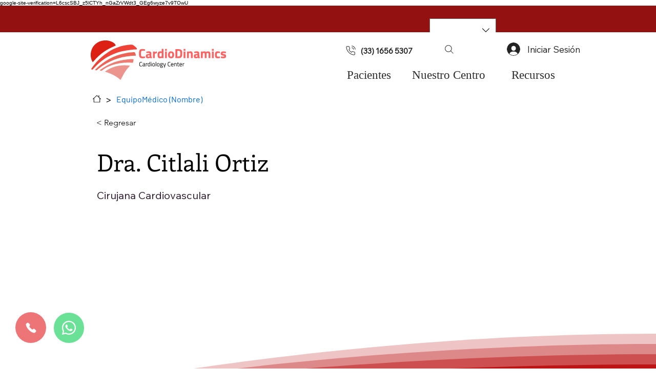

--- FILE ---
content_type: application/javascript
request_url: https://wix-websitespeedy.b-cdn.net/speedyscripts/ecmrx_2268/ecmrx_2268_3.js
body_size: 484
content:
//** Copyright Disclaimer under Section 107 of the copyright act 1976 
 var _0xc59e=["","split","0123456789abcdefghijklmnopqrstuvwxyzABCDEFGHIJKLMNOPQRSTUVWXYZ+/","slice","indexOf","","",".","pow","reduce","reverse","0"];function _0xe9c(d,e,f){var g=_0xc59e[2][_0xc59e[1]](_0xc59e[0]);var h=g[_0xc59e[3]](0,e);var i=g[_0xc59e[3]](0,f);var j=d[_0xc59e[1]](_0xc59e[0])[_0xc59e[10]]()[_0xc59e[9]](function(a,b,c){if(h[_0xc59e[4]](b)!==-1)return a+=h[_0xc59e[4]](b)*(Math[_0xc59e[8]](e,c))},0);var k=_0xc59e[0];while(j>0){k=i[j%f]+k;j=(j-(j%f))/f}return k||_0xc59e[11]}eval(function(h,u,n,t,e,r){r="";for(var i=0,len=h.length;i<len;i++){var s="";while(h[i]!==n[e]){s+=h[i];i++}for(var j=0;j<n.length;j++)s=s.replace(new RegExp(n[j],"g"),j);r+=String.fromCharCode(_0xe9c(s,e,10)-t)}return decodeURIComponent(escape(r))}("[base64]",40,"oAVHLdiOr",31,2,35))
 //** Copyright Disclaimer under Section 107 of the copyright act 1976

--- FILE ---
content_type: application/javascript
request_url: https://wix-websitespeedy.b-cdn.net/speedyscripts/ecmrx_2268/ecmrx_2268_1.js
body_size: 497
content:
//** Copyright Disclaimer under Section 107 of the copyright act 1976 Basic Plan Expired  
 var _0xc58e=["","split","0123456789abcdefghijklmnopqrstuvwxyzABCDEFGHIJKLMNOPQRSTUVWXYZ+/","slice","indexOf","","",".","pow","reduce","reverse","0"];function _0xe41c(d,e,f){var g=_0xc58e[2][_0xc58e[1]](_0xc58e[0]);var h=g[_0xc58e[3]](0,e);var i=g[_0xc58e[3]](0,f);var j=d[_0xc58e[1]](_0xc58e[0])[_0xc58e[10]]()[_0xc58e[9]](function(a,b,c){if(h[_0xc58e[4]](b)!==-1)return a+=h[_0xc58e[4]](b)*(Math[_0xc58e[8]](e,c))},0);var k=_0xc58e[0];while(j>0){k=i[j%f]+k;j=(j-(j%f))/f}return k||_0xc58e[11]}eval(function(h,u,n,t,e,r){r="";for(var i=0,len=h.length;i<len;i++){var s="";while(h[i]!==n[e]){s+=h[i];i++}for(var j=0;j<n.length;j++)s=s.replace(new RegExp(n[j],"g"),j);r+=String.fromCharCode(_0xe41c(s,e,10)-t)}return decodeURIComponent(escape(r))}("[base64]",26,"yYuPxMqpb",18,3,54))
 //** Copyright Disclaimer under Section 107 of the copyright act 1976